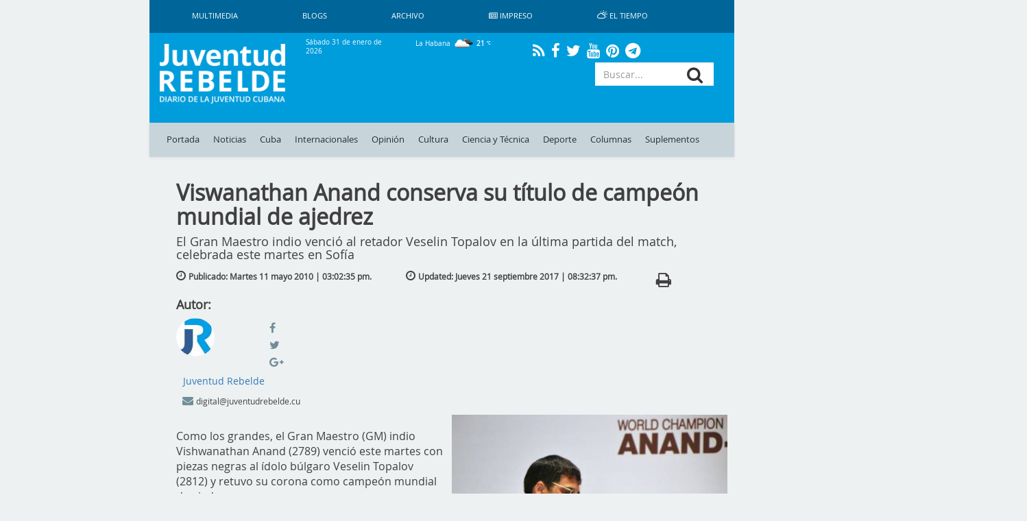

--- FILE ---
content_type: text/html; charset=UTF-8
request_url: https://www.juventudrebelde.cu/deportes/2010-05-11/viswanathan-anand-conserva-su-titulo-de-campeon-mundial-de-ajedrez
body_size: 13941
content:
<!doctype html> <html amp lang="es"> <head>     <meta charset="utf-8">
    <meta name="viewport" content="width=device-width,minimum-scale=1,initial-scale=1">
    <meta property="fb:pages" content="41524311338"/>
    <meta http-equiv="X-UA-Compatible" content="IE=edge">
    <link rel="shortcut icon" href="https://www.juventudrebelde.cu/favicon/favicon.ico" type="image/x-icon">
    <link rel="icon" href="https://www.juventudrebelde.cu/favicon/favicon.ico" type="image/x-icon">
    <link rel="apple-touch-icon" sizes="57x57" href="https://www.juventudrebelde.cu/favicon/apple-icon-57x57.png">
    <link rel="apple-touch-icon" sizes="60x60" href="https://www.juventudrebelde.cu/favicon/apple-icon-60x60.png">
    <link rel="apple-touch-icon" sizes="72x72" href="https://www.juventudrebelde.cu/favicon/apple-icon-72x72.png">
    <link rel="apple-touch-icon" sizes="76x76" href="https://www.juventudrebelde.cu/favicon/apple-icon-76x76.png">
    <link rel="apple-touch-icon" sizes="114x114" href="https://www.juventudrebelde.cu/favicon/apple-icon-114x114.png">
    <link rel="apple-touch-icon" sizes="120x120" href="https://www.juventudrebelde.cu/favicon/apple-icon-120x120.png">
    <link rel="apple-touch-icon" sizes="144x144" href="https://www.juventudrebelde.cu/favicon/apple-icon-144x144.png">
    <link rel="apple-touch-icon" sizes="152x152" href="https://www.juventudrebelde.cu/favicon/apple-icon-152x152.png">
    <link rel="apple-touch-icon" sizes="180x180" href="https://www.juventudrebelde.cu/favicon/apple-icon-180x180.png">
    <link rel="icon" type="image/png" sizes="192x192" href="https://www.juventudrebelde.cu/favicon/android-icon-192x192.png">
    <link rel="icon" type="image/png" sizes="32x32" href="https://www.juventudrebelde.cu/favicon/favicon-32x32.png">
    <link rel="icon" type="image/png" sizes="96x96" href="https://www.juventudrebelde.cu/favicon/favicon-96x96.png">
    <link rel="icon" type="image/png" sizes="16x16" href="https://www.juventudrebelde.cu/favicon/favicon-16x16.png">
    <link rel="manifest" href="https://www.juventudrebelde.cu/favicon/manifest.json">
    <meta name="msapplication-TileColor" content="#ffffff">
    <meta name="msapplication-TileImage" content="favicon/ms-icon-144x144.png">
    <meta name="theme-color" content="#ffffff">
    
    
    <title>Viswanathan Anand conserva su título de campeón mundial de ajedrez - Juventud Rebelde - Diario de la juventud cubana</title>
<meta name="description" content="El Gran Maestro indio venció al retador Veselin Topalov en la última partida del match, celebrada este martes en Sofía">
<meta name="keywords" content="Bulgaria, Ajedrez, Sofía, Veselin Topalov, Vishwanathan Anand, Corona Mundial">
<link rel="canonical" href="https://www.juventudrebelde.cu/deportes/2010-05-11/viswanathan-anand-conserva-su-titulo-de-campeon-mundial-de-ajedrez"/>
    <meta name="news_keywords" content="Noticias de Cuba, portada, actualidad, acontecer, artículos, información, última hora, Revolución Cubana, juventud">
    <meta property="og:description" content="El Gran Maestro indio venció al retador Veselin Topalov en la última partida del match, celebrada este martes en Sofía" />
<meta property="og:title" content="Viswanathan Anand conserva su título de campeón mundial de ajedrez" />
<meta property="og:url" content="https://www.juventudrebelde.cu/deportes/2010-05-11/viswanathan-anand-conserva-su-titulo-de-campeon-mundial-de-ajedrez" />
<meta property="og:type" content="website" />
<meta property="og:locale" content="es" />
<meta property="og:image" content="https://www.juventudrebelde.cu/thumbs/600x600/aspectRatio/images/medias/2010/04/4908-fotografia-g.jpg" />


    <meta property="og:image" content="https://www.juventudrebelde.cu/thumbs/600x315/crc/assets/frontend/img/jr_imprimir.png">

    <!-- seowebmas.redcuba.cu -->
    <meta property="rc:admins" content="768da68bc20da6489f7d6739e9543f2f999b3588d62f2ed10d3d4518b320e4ae" />

    <meta name="twitter:card" content="summary_large_image" />
<meta name="twitter:site" content="@JuventudRebelde" />
<meta name="twitter:title" content="Viswanathan Anand conserva su título de campeón mundial de ajedrez" />
<meta name="twitter:description" content="El Gran Maestro indio venció al retador Veselin Topalov en la última partida del match, celebrada este martes en Sofía" />
<meta name="twitter:image" content="https://www.juventudrebelde.cu/thumbs/600x600/aspectRatio/images/medias/2010/04/4908-fotografia-g.jpg" />
<meta name="twitter:url" content="https://www.juventudrebelde.cu" />

   

	<!-- Matomo -->
	<script type="text/javascript">
		var _paq = window._paq = window._paq || [];
		/* tracker methods like "setCustomDimension" should be called before
		"trackPageView" */
		_paq.push(['trackPageView']);
		_paq.push(['enableLinkTracking']);
		(function() {
			var u="//analitica.cip.cu/";
			_paq.push(['setTrackerUrl', u+'matomo.php']);
			_paq.push(['setSiteId', '9']);
			var d=document, g=d.createElement('script'), s=d.getElementsByTagName('script')[0];
			g.type='text/javascript'; g.async=true; g.src=u+'matomo.js';
			s.parentNode.insertBefore(g,s);
		})();
	</script>
	<!-- End Matomo Code -->

	<!-- Matomo Image Tracker-->
	<noscript>
		<img src="https://analitica.cip.cu/matomo.php?idsite=9&amp;rec=1" style="border:0" alt="" />
	</noscript>
    <!-- End Matomo -->

    <!-- Global site tag (gtag.js) - Google Analytics -->
    <script async src="https://www.googletagmanager.com/gtag/js?id=UA-291893-2"></script>
    <script>
        window.dataLayer = window.dataLayer || [];
        function gtag(){dataLayer.push(arguments);}
        gtag('js', new Date());

        gtag('config', 'UA-291893-2');
    </script>

    <!--Global Css-->
    <link media="all" type="text/css" rel="stylesheet" href="https://www.juventudrebelde.cu/assets/bootstrap/css/bootstrap.min.css">

    <link media="all" type="text/css" rel="stylesheet" href="https://www.juventudrebelde.cu/assets/bootstrap/css/bootstrap-theme.min.css">

    <link media="all" type="text/css" rel="stylesheet" href="https://www.juventudrebelde.cu/assets/font-awesome/css/font-awesome.min.css">

    <link media="all" type="text/css" rel="stylesheet" href="https://www.juventudrebelde.cu/assets/weather-icons/css/weather-icons.min.css">

    <link media="all" type="text/css" rel="stylesheet" href="https://www.juventudrebelde.cu/assets/weather-icons/css/weather-icons-wind.min.css">

    <link media="all" type="text/css" rel="stylesheet" href="https://www.juventudrebelde.cu/assets/columnas-jr/styles.min.css">

    <link media="all" type="text/css" rel="stylesheet" href="https://www.juventudrebelde.cu/assets/frontend/css/app.min.css">

    <link media="all" type="text/css" rel="stylesheet" href="https://www.juventudrebelde.cu/assets/frontend/css/flexslider.min.css">

    <link media="all" type="text/css" rel="stylesheet" href="https://www.juventudrebelde.cu/assets/frontend/css/pure-css-checkbox.min.css">

    <link media="all" type="text/css" rel="stylesheet" href="https://www.juventudrebelde.cu/assets/frontend/css/common-menu.min.css">

    <link media="all" type="text/css" rel="stylesheet" href="https://www.juventudrebelde.cu/assets/frontend/css/nav-clean.min.css">

    <link media="all" type="text/css" rel="stylesheet" href="https://www.juventudrebelde.cu/assets/frontend/css/news-common.min.css">

    <link media="all" type="text/css" rel="stylesheet" href="https://www.juventudrebelde.cu/assets/frontend/css/animate.min.css">

    <link media="all" type="text/css" rel="stylesheet" href="https://www.juventudrebelde.cu/assets/frontend/css/responsive.min.css">


        <style>
        @media (max-width: 426px) {
            #middle_scroll {
                width: 100% !important;
                margin-left: 0px !important;
                height: 60px;
            }

            .foot {
                margin-left: 0px !important;
            }

            #id_ventana {
                margin-left: 0px !important;
            }

            #Window {
                display: inline !important;
            }

            #Ventana {
                display: none !important;
            }

            .top_img_header {
                margin-top: 6px;
            }

            .box_mobil_search {
                margin-top: 18px !important;
            }

            .search-box-lupa {
                top: 0.7em !important;
            }

            .move_movil_block {
                margin-left: 0%;
            }
            .interest_links_big_box, .sub-footer {
                margin-left: -8%;
            }
        }

        @media (max-width: 768px) and (min-width: 427px) {
            #Window {
                display: inline !important;
            }

            #Ventana {
                display: none !important;
            }

            #middle_scroll {
                height: 55px;
                 width: 100%!important;
                 margin-left: 0%!important;
            }

            .top_img_header {
                width: 50% !important;
                margin-top: 0px !important;
            }

            .cartelera_movil {
                padding-left: 0em;
            }

            .box_mobil_search {
                margin-top: 17px !important;
            }

            .search-box-lupa {
                top: 0.6em !important;
            }

            /*.top_img_header {*/
                /*width: 55% !important;*/
                /*margin-top: 5px !important;*/
            /*}*/

            .sup_movil {
                padding-left: 0px !important;
            }
        }

        @media  screen and (max-width: 1024px) and (min-width: 769px) {
            .search-box-lupa {
                top: 0em !important;
            }

            .container-overwrite {
                margin-top: 18.9% !important;
            }

            #items_submenu li a {
                font-size: 0.72rem;                
            }

            .ultima-hora {
                font-size: 0.8em !important;
            }

            #items_submenu li a {
                padding: 10px 5px !important;
            }

            .box_mobil_search .search-box-lupa {
                top: 0.3em !important;
            }

            /* .move_movil_block {
                margin-left: 25%;
            } */
            .navigation-clean{
                margin-left: 17%!important;
            }
            .container-overwrite{
                margin-left: 17%!important;
            }
            /* .foot{
                margin-left: 21.5%!important;
            } */
            .title-ultima-hora{
                font-size: 1.3em;
            }
        }
    </style>
</head>
<body>

<h1 hidden>Juventud Rebelde - Diario de la Juventud Cubana</h1>

<div id="Ventana" class="container-fluid" style="display: inline;">
    <div class="row">
        <div class="col-lg-2 col-md-2 hidden-sm hidden-xs"></div>
        <div class="col-lg-8 col-md-8 col-sm-12 col-xs-12" style="padding-left: 0px;padding-right: 0px;">
            <div class="container">
                <nav class="navbar-fixed-top navbar-default navigation-clean hidden-xs hidden-sm">
                    <div class="container-fluid hidden-xs hidden-sm">
                        <div class="navbar-header">
                            <!-- <a class="navbar-brand" href="#">Website Name</a> -->
                        </div>
                        <div>
                            <ul class="nav navbar-nav navbar-left superior-menu hidden-xs hidden-sm">
                                <li>
                                    <a href="https://www.juventudrebelde.cu/galeria/galeria-general">
                                        Multimedia                                    </a>
                                </li>
                                <li>
                                    <a href="https://www.juventudrebelde.cu/blog">
                                        Blogs                                    </a>
                                </li>
                                
                                <li>
                                    <a href="https://www.juventudrebelde.cu/busqueda">
                                        Archivo                                    </a>
                                </li>
                                                                    <li>
                                        <a href="https://www.juventudrebelde.cu/edicion-impresa/2026-01-31" aria-expanded="false">
                                            <i class="fa fa-newspaper-o icon" aria-hidden="true"></i>
                                            Impreso                                        </a>
                                    </li>
                                                                <li>
                                    <a href="https://www.juventudrebelde.cu/el-tiempo" target="_blank" aria-expanded="false">
                                        <i class="wi wi-day-cloudy icon"></i>
                                        El Tiempo                                    </a>
                                </li>
                            </ul>

                        </div>
                    </div>
                </nav><!-- /.navbar -->
            </div>
        </div>
        <div class="col-lg-2 col-md-2 hidden-sm hidden-xs"></div>
    </div>
    <div class="row hidden-xs hidden-sm">
        <div class="col-lg-2 col-md-2"></div>
        <div class="col-lg-8 col-md-8">
            <div id="id_ventana" class="row middle-header navbar-fixed-top hidden-xs hidden-sm"
                 style="">
                <div class="col-lg-3 col-md-3">
                    <a href="https://www.juventudrebelde.cu">
                        <!-- <div id="juvreb" class="background-logo-menu img-responsive"></div>
                            <div id="jr" class="background-logo-menu-jr img-responsive hidden"></div>-->
                        <img src="https://www.juventudrebelde.cu/thumbs/200x/crc/assets/frontend/img/juventud_rebelde.png" class="img-responsive img-juvreb" alt="">
                        <img src="https://www.juventudrebelde.cu/thumbs/128x128/crc/assets/frontend/img/jr.png" class="img-responsive hidden" id="jr" alt="">
                    </a>
                </div>
                <div class="col-lg-9 col-md-9">
                    <div class="row back_color">
                        <div class="col-lg-3 col-md-3">
                            <p class="middle-header-text middle-header-weather">Sábado 31 de enero de 2026</p>
                        </div>
                        <div class="col-lg-3 col-md-3">
                                                            <p class="middle-header-text middle-header-weather-two">
                                    La Habana                                    <span class="weather">
                                        <img class="text-style-bold"
                                             src="https://www.juventudrebelde.cu/weather/img/w/04d.png">
                                        21
                                        <i class="wi wi-celsius"></i>
                                    </span>
                                </p>
                                                    </div>
                        
                        <div class="col-lg-4 col-md-4" style="text-align: center;">
                            <div class="social-link">
                                <a class="social" href="https://www.juventudrebelde.cu/rss">
                                    <i class="fa fa-rss" aria-hidden="true"></i>
                                </a>
                            </div>
                            <div class="social-link">
                                <a class="social" href="https://es-la.facebook.com/periodicojuventudrebelde">
                                    <i class="fa fa-facebook" aria-hidden="true"></i>
                                </a>
                            </div>
                            <div class="social-link">
                                <a class="social" href="https://twitter.com/JuventudRebelde">
                                    <i class="fa fa-twitter" aria-hidden="true"></i>
                                </a>
                            </div>
                            <div class="social-link">
                                <a class="social" href="https://www.youtube.com/user/JRebeldeCuba">
                                    <i class="fa fa-youtube" aria-hidden="true"></i>
                                </a>
                            </div>
                            <div class="social-link">
                                <a class="social" href="https://www.pinterest.com/juventudrebelde/">
                                    <i class="fa fa-pinterest" aria-hidden="true"></i>
                                </a>
                            </div>
                            <div class="social-link">
                                <a class="social" href="https://t.me/jrebelde">
                                    <i class="fa fa-telegram" aria-hidden="true"></i>
                                </a>
                            </div>
                        </div>
                    </div>
                    <div class="row back_color">
                        <div class="col-md-12 col-lg-12">
                            <div class="col-md-8 col-lg-8 pull-left"
                                 style="padding-left: 0px;max-height: 95px;height: 90px;">
                                <!-- <i class="glyphicon glyphicon-star"></i> -->
                                                                                                    
                                                                    <div class="margin-last-minute"></div>
                                                            </div>
                            <div class="col-md-4 col-lg-4 pull-right">
                                <!-- <i class="glyphicon glyphicon-star"></i> -->
                                <div id="container">
                                    <form method="GET" action="https://www.juventudrebelde.cu/busqueda" accept-charset="UTF-8" role="form" class="" id="searchform">
                                    <div class="icon-addon addon-md search-box">
                                        <input type="text" placeholder="Buscar..." class="form-control btn-menu-mobile"
                                               name="keywords">
                                        <label for="keywords" class="search-box-lupa">
                                            <button type="submit" class="fa fa-search search-btn" rel="tooltip"
                                                    name="search"
                                                    title="search"></button>
                                        </label>
                                    </div>
                                    </form>
                                </div>
                            </div>
                        </div>
                    </div>
                </div>
            </div>
        </div>
        <div class="col-lg-2 col-md-2"></div>
    </div>
    <div class="row hidden-xs hidden-sm">
        <div class="col-lg-2 col-md-2"></div>
        <div class="col-lg-8 col-md-8">
            <nav class="navbar-fixed-top navbar-default container-overwrite" style=""> <div class="container-fluid" style="background-color: #c7d4da;"> <div class="navbar-header"> </div> <div> <ul id="items_submenu" class="nav navbar-nav navbar-left"> <li class="" id="home"> <a href="https://www.juventudrebelde.cu">Portada</a> </li> <li class=""> <a href="https://www.juventudrebelde.cu/noticias">Noticias</a> </li> <li class=" dropdown mega-dropdown"> <a href="https://www.juventudrebelde.cu/cuba" data-toggle="dropdown" class="dropdown-toggle disabled">Cuba</a> <div class="dropdown-menu mega-dropdown-menu col-lg-8 col-md-8 col-sm-8 col-xs-8 col-p0"> <div class="col-lg-2 col-md-2 col-sm-2 col-xs-2 col-p0"> <div class="faster-links"> <label class="faster-links-title">Enlaces rápidos</label>   <a href="https://www.juventudrebelde.cu/busqueda?keywords=Crisis diplomática Cuba-EE.UU    ">        Crisis diplomática Cuba-EE.UU     </a>  <a href="https://www.juventudrebelde.cu/busqueda?keywords=Che Guevara   ">      Che Guevara    </a>   </div> </div> <div class="col-lg-7 col-md-7 col-sm-7 col-xs-7 col-p0">  <div class="col-lg-6 col-md-6 col-sm-6 col-xs-6 news">  <img src="https://www.juventudrebelde.cu/thumbs/150x/crc/images/news/2026/01/9ILYVS_31-01-2026_11.01.36.000000.jpg" class="img-responsive" alt="">  <label class="title-news"> <a href="https://www.juventudrebelde.cu/cuba/2026-01-31/cinco-mentiras-para-doblegar-a-cuba-y-someter-al-mundo" class="title-news-a">Cinco mentiras para doblegar a Cuba y someter al mundo</a> </label> </div>   <div class="col-lg-6 col-md-6 col-sm-6 col-xs-6 news">  <img src="https://www.juventudrebelde.cu/thumbs/150x/crc/images/news/2026/01/JQeOiX_31-01-2026_09.01.50.000000.jpg" class="img-responsive" alt="">  <label class="title-news"> <a href="https://www.juventudrebelde.cu/cuba/2026-01-31/frente-frio-se-aproxima-a-cuba-especialistas-preven-intensas-lluvias-y-vientos-fuertes" class="title-news-a">Frente frío se aproxima a Cuba: especialistas prevén intensas lluvias y vientos fuertes</a> </label> </div>  </div> <div class="col-lg-3 col-md-3 col-sm-3 col-xs-3 col-p0">  <label class="title-news"> <a href="https://www.juventudrebelde.cu/cuba/2026-01-30/declaracion-de-la-union-de-jovenes-comunistas-de-cuba" class="title-news-a">Declaración de la Unión de Jóvenes Comunistas de Cuba</a> </label> <div class="separator-news"></div>   <label class="title-news"> <a href="https://www.juventudrebelde.cu/cuba/2026-01-30/declaracion-de-la-asociacion-hermanos-saiz" class="title-news-a">Declaración de la Asociación Hermanos Saíz</a> </label> <div class="separator-news"></div>   <label class="title-news"> <a href="https://www.juventudrebelde.cu/cuba/2026-01-30/declaracion-de-las-mujeres-cubanas" class="title-news-a">Declaración de las Mujeres Cubanas</a> </label>  </div> </div> </li> <li class=" dropdown mega-dropdown"> <a href="https://www.juventudrebelde.cu/internacionales" data-toggle="dropdown" class="dropdown-toggle disabled">Internacionales</a> <div class="dropdown-menu mega-dropdown-menu col-lg-8 col-md-8 col-sm-8 col-xs-8 col-p0"> <div class="col-lg-2 col-md-2 col-sm-2 col-xs-2 col-p0"> <div class="faster-links"> <label class="faster-links-title">Enlaces rápidos</label>   <a href="https://www.juventudrebelde.cu/busqueda?keywords=Donald Trump      ">            Donald Trump       </a>  <a href="https://www.juventudrebelde.cu/busqueda?keywords=Argentina   ">      Argentina    </a>  <a href="https://www.juventudrebelde.cu/busqueda?keywords=Lula  ">    Lula   </a>   </div> </div> <div class="col-lg-7 col-md-7 col-sm-7 col-xs-7 col-p0">  <div class="col-lg-6 col-md-6 col-sm-6 col-xs-6 news">  <img src="https://www.juventudrebelde.cu/thumbs/150x/crc/images/news/2026/01/LWY2UL_31-01-2026_14.01.21.000000.jpg" class="img-responsive" alt="">  <label class="title-news"> <a href="https://www.juventudrebelde.cu/internacionales/2026-01-31/cuba-agredece-solidaridad-de-china-ante-orden-ejecutiva-de-trump" class="title-news-a">Cuba agradece solidaridad de China ante Orden Ejecutiva de Trump</a> </label> </div>   <div class="col-lg-6 col-md-6 col-sm-6 col-xs-6 news">  <img src="https://www.juventudrebelde.cu/thumbs/150x/crc/images/news/2026/01/gXZ8R7_31-01-2026_11.01.19.000000.jpg" class="img-responsive" alt="">  <label class="title-news"> <a href="https://www.juventudrebelde.cu/internacionales/2026-01-31/de-bloqueo-a-asfixia-la-guerra-de-estados-unidos-contra-cuba-entra-en-su-fase-mas-brutal" class="title-news-a">De bloqueo a asfixia: la guerra de Estados Unidos contra Cuba entra en su fase más brutal</a> </label> </div>  </div> <div class="col-lg-3 col-md-3 col-sm-3 col-xs-3 col-p0">  <label class="title-news"> <a href="https://www.juventudrebelde.cu/internacionales/2026-01-31/red-de-intelectuales-y-artistas-en-defensa-de-la-humanidad-condena-declaracion-de-estados-unidos-contra-cuba" class="title-news-a">Red de Intelectuales y Artistas en Defensa de la Humanidad condena declaración de Estados Unidos contra Cuba</a> </label> <div class="separator-news"></div>   <label class="title-news"> <a href="https://www.juventudrebelde.cu/internacionales/2026-01-31/rusia-rechaza-bloqueo-ilegitimo-de-estados-unidos-contra-cuba" class="title-news-a">Rusia rechaza bloqueo ilegítimo de Estados Unidos contra Cuba</a> </label> <div class="separator-news"></div>   <label class="title-news"> <a href="https://www.juventudrebelde.cu/internacionales/2026-01-31/gran-paro-nacional-en-ee-uu-contra-politicas-migratorias-de-trump" class="title-news-a">Gran paro nacional en EE.UU. contra políticas migratorias de Trump (+Video)</a> </label>  </div> </div> </li>  <li class=""> <a href="https://www.juventudrebelde.cu/opinion">Opinión</a> </li>  <li class=" dropdown mega-dropdown"> <a href="https://www.juventudrebelde.cu/cultura" data-toggle="dropdown" class="dropdown-toggle disabled">Cultura</a> <div class="dropdown-menu mega-dropdown-menu col-lg-8 col-md-8 col-sm-8 col-xs-8 col-p0"> <div class="col-lg-2 col-md-2 col-sm-2 col-xs-2 col-p0"> <div class="faster-links"> <label class="faster-links-title">Enlaces rápidos</label>   <a href="https://www.juventudrebelde.cu/busqueda?keywords=Cine  ">    Cine   </a>  <a href="https://www.juventudrebelde.cu/busqueda?keywords=Danza  ">    Danza   </a>  <a href="https://www.juventudrebelde.cu/busqueda?keywords=Televisión  ">    Televisión   </a>  <a href="https://www.juventudrebelde.cu/busqueda?keywords=Giras  ">    Giras   </a>   </div> </div> <div class="col-lg-7 col-md-7 col-sm-7 col-xs-7 col-p0">  <div class="col-lg-6 col-md-6 col-sm-6 col-xs-6 news">  <img src="https://www.juventudrebelde.cu/thumbs/150x/crc/images/news/2026/01/oAHWFQ_31-01-2026_13.01.54.000000.jpg" class="img-responsive" alt="">  <label class="title-news"> <a href="https://www.juventudrebelde.cu/cultura/2026-01-31/de-lecuona-a-ravel-un-viaje-musical-en-la-sala-covarrubias-fotos" class="title-news-a">De Lecuona a Ravel: un viaje musical en la Sala Covarrubias (+Fotos)</a> </label> </div>   <div class="col-lg-6 col-md-6 col-sm-6 col-xs-6 news">  <img src="https://www.juventudrebelde.cu/thumbs/150x/crc/images/news/2026/01/T69R3k_29-01-2026_22.01.05.000000.jpg" class="img-responsive" alt="">  <label class="title-news"> <a href="https://www.juventudrebelde.cu/cultura/2026-01-29/el-humor-la-identidad-y-la-cultura" class="title-news-a">«El humor, la identidad y la cultura»</a> </label> </div>  </div> <div class="col-lg-3 col-md-3 col-sm-3 col-xs-3 col-p0">  <label class="title-news"> <a href="https://www.juventudrebelde.cu/cultura/2026-01-29/jazz-plaza-en-la-sala-avellaneda-una-noche-de-fusion-y-virtuosismo-fotos" class="title-news-a">Jazz Plaza en la Sala Avellaneda: Una Noche de Fusión y Virtuosismo (+ Fotos)</a> </label> <div class="separator-news"></div>   <label class="title-news"> <a href="https://www.juventudrebelde.cu/cultura/2026-01-28/el-escenario-donde-nacen-las-estrellas" class="title-news-a">El escenario donde nacen las estrellas</a> </label> <div class="separator-news"></div>   <label class="title-news"> <a href="https://www.juventudrebelde.cu/cultura/2026-01-27/nuevo-espacio-para-las-infancias-desde-la-musica" class="title-news-a">Nuevo espacio para las infancias desde la música</a> </label>  </div> </div> </li> <li class=" dropdown mega-dropdown"> <a href="https://www.juventudrebelde.cu/ciencia-tecnica" data-toggle="dropdown" class="dropdown-toggle disabled">Ciencia y Técnica</a> <div class="dropdown-menu mega-dropdown-menu col-lg-8 col-md-8 col-sm-8 col-xs-8 col-p0"> <div class="col-lg-2 col-md-2 col-sm-2 col-xs-2 col-p0"> <div class="faster-links"> <label class="faster-links-title">Enlaces rápidos</label>   <a href="https://www.juventudrebelde.cu/busqueda?keywords=Redes Sociales  ">    Redes Sociales   </a>  <a href="https://www.juventudrebelde.cu/busqueda?keywords=Medicina  ">    Medicina   </a>  <a href="https://www.juventudrebelde.cu/busqueda?keywords=Genética  ">    Genética   </a>  <a href="https://www.juventudrebelde.cu/busqueda?keywords=Cirugía  ">    Cirugía   </a>   </div> </div> <div class="col-lg-7 col-md-7 col-sm-7 col-xs-7 col-p0">  <div class="col-lg-6 col-md-6 col-sm-6 col-xs-6 news">  <img src="https://www.juventudrebelde.cu/thumbs/150x/crc/images/news/2026/01/liaLKE_31-01-2026_12.01.08.000000.jpg" class="img-responsive" alt="">  <label class="title-news"> <a href="https://www.juventudrebelde.cu/ciencia-tecnica/2026-01-31/restauradas-por-el-faraon-estudio-pone-en-duda-las-certezas-de-las-piramides-de-egipto" class="title-news-a">¿Restauradas por el faraón?: Estudio pone en duda las «certezas» de las pirámides de Egipto </a> </label> </div>   <div class="col-lg-6 col-md-6 col-sm-6 col-xs-6 news">  <img src="https://www.juventudrebelde.cu/thumbs/150x/crc/images/news/2026/01/mDeKV0_25-01-2026_09.01.53.000000.jpg" class="img-responsive" alt="">  <label class="title-news"> <a href="https://www.juventudrebelde.cu/ciencia-tecnica/2026-01-25/prometedor-metodo-podria-devolver-al-cuerpo-la-capacidad-para-rejuvenecer-celulas-viejas" class="title-news-a">Prometedor método podría devolver al cuerpo la capacidad para rejuvenecer células viejas </a> </label> </div>  </div> <div class="col-lg-3 col-md-3 col-sm-3 col-xs-3 col-p0">  <label class="title-news"> <a href="https://www.juventudrebelde.cu/ciencia-tecnica/2026-01-23/la-ciencia-como-bandera-en-holguin" class="title-news-a">La ciencia como bandera en Holguín </a> </label> <div class="separator-news"></div>   <label class="title-news"> <a href="https://www.juventudrebelde.cu/ciencia-tecnica/2026-01-23/tiktok-finalmente-se-queda-en-ee-uu-tras-concretarse-venta-a-grupo-inversor-no-chino" class="title-news-a">TikTok finalmente se queda en EE. UU., tras concretarse venta a grupo inversor no chino</a> </label> <div class="separator-news"></div>   <label class="title-news"> <a href="https://www.juventudrebelde.cu/ciencia-tecnica/2026-01-23/lenovo-el-mayor-fabricante-de-computadoras-personales-busca-asociarse-con-multiples-modelos-de-ia" class="title-news-a">Lenovo, el mayor fabricante de computadoras personales, busca asociarse con múltiples modelos de IA</a> </label>  </div> </div> </li> <li class=" dropdown mega-dropdown"> <a href="https://www.juventudrebelde.cu/deportes" data-toggle="dropdown" class="dropdown-toggle disabled">Deporte</a> <div class="dropdown-menu mega-dropdown-menu col-lg-8 col-md-8 col-sm-8 col-xs-8 col-p0"> <div class="col-lg-2 col-md-2 col-sm-2 col-xs-2 col-p0"> <div class="faster-links"> <label class="faster-links-title">Enlaces rápidos</label>   <a href="https://www.juventudrebelde.cu/busqueda?keywords=Béisbol  ">    Béisbol   </a>  <a href="https://www.juventudrebelde.cu/busqueda?keywords=Boxeo  ">    Boxeo   </a>  <a href="https://www.juventudrebelde.cu/busqueda?keywords=Futbol  ">    Futbol   </a>  <a href="https://www.juventudrebelde.cu/busqueda?keywords=Ajedrez  ">    Ajedrez   </a>  <a href="https://www.juventudrebelde.cu/busqueda?keywords=Atletismo  ">    Atletismo   </a>   </div> </div> <div class="col-lg-7 col-md-7 col-sm-7 col-xs-7 col-p0">  <div class="col-lg-6 col-md-6 col-sm-6 col-xs-6 news">  <img src="https://www.juventudrebelde.cu/thumbs/150x/crc/images/news/2026/01/Fy5ukd_29-01-2026_23.01.21.000000.jpg" class="img-responsive" alt="">  <label class="title-news"> <a href="https://www.juventudrebelde.cu/deportes/2026-01-29/un-regreso-a-lo-arlenis" class="title-news-a">Un regreso «a lo Arlenis» </a> </label> </div>   <div class="col-lg-6 col-md-6 col-sm-6 col-xs-6 news">  <img src="https://www.juventudrebelde.cu/thumbs/150x/crc/images/news/2026/01/XtAx6u_29-01-2026_22.01.51.000000.jpg" class="img-responsive" alt="">  <label class="title-news"> <a href="https://www.juventudrebelde.cu/deportes/2026-01-29/no-cabe-mas-nadie-en-la-semifinal" class="title-news-a">No cabe más nadie en la semifinal</a> </label> </div>  </div> <div class="col-lg-3 col-md-3 col-sm-3 col-xs-3 col-p0">  <label class="title-news"> <a href="https://www.juventudrebelde.cu/deportes/2026-01-29/el-triple-salto-a-lo-suyo" class="title-news-a">El triple salto a lo suyo</a> </label> <div class="separator-news"></div>   <label class="title-news"> <a href="https://www.juventudrebelde.cu/deportes/2026-01-28/grandes-hitos-en-el-inicio" class="title-news-a">Grandes hitos en el inicio</a> </label> <div class="separator-news"></div>   <label class="title-news"> <a href="https://www.juventudrebelde.cu/deportes/2026-01-28/el-todo-o-nada-1" class="title-news-a">El todo o nada</a> </label>  </div> </div> </li>  <li class=""> <a href="https://www.juventudrebelde.cu/columnas">Columnas</a> </li> <li class=""> <a href="https://www.juventudrebelde.cu/suplementos">Suplementos</a> </li>  </ul> </div> </div> </nav>        </div>
        <div class="col-lg-2 col-md-2"></div>
    </div>
</div>

<div id="Window" class="container-fluid" style="display: none;">
    <div class="row">
        <div class="col-lg-2 col-md-2 hidden-sm hidden-xs"></div>
        <div class="col-lg-8 col-md-8 col-sm-12 col-xs-12">
            <header>
                <div id="middle_scroll" class="row middle-header navbar-fixed-top" style="">
                    <div class="col-lg-3 col-md-3 col-sm-2 col-xs-2">
                        <a href="#menu" id="toggle"><span></span></a>
                        <div id="menu">
                            <ul class="menu_child"
                                style=" padding: 5px;color: #222d31;text-decoration: none;transition: all .2s;list-style: none;display: block;margin: 0;">
                                <li class="" id="home">
                                    <a href="https://www.juventudrebelde.cu">Portada</a>
                                </li>
                                <li class="" id="noticias">
                                    <a href="https://www.juventudrebelde.cu/noticias">Noticias</a>
                                </li>
                                <li class=" dropdown mega-dropdown">
                                    <a href="https://www.juventudrebelde.cu/cuba">Cuba</a>
                                </li>
                                <div class="clearfix"></div>
                                <li class=" dropdown mega-dropdown">
                                    <a href="https://www.juventudrebelde.cu/internacionales">Internacionales</a>
                                </li>
                                                                    <li class="">
                                        <a href="https://www.juventudrebelde.cu/opinion">Opinión</a>
                                    </li>
                                

                                <li class=" dropdown mega-dropdown">
                                    <a href="https://www.juventudrebelde.cu/cultura">Cultura</a>
                                </li>
                                <li class=" dropdown mega-dropdown">
                                    <a href="https://www.juventudrebelde.cu/ciencia-tecnica">Ciencia y Técnica</a>
                                </li>

                                <li class=" dropdown mega-dropdown">
                                    <a href="https://www.juventudrebelde.cu/deportes">Deporte</a>
                                </li>

                                                                    <li class="">
                                        <a href="https://www.juventudrebelde.cu/columnas">Columnas</a>
                                    </li>
                                    <li class="">
                                        <a href="https://www.juventudrebelde.cu/suplementos">Suplementos</a>
                                    </li>
                                    
                                                                                                    <li>
                                        <a href="https://www.juventudrebelde.cu/edicion-impresa" aria-expanded="false">
                                            <i class="fa fa-newspaper-o icon" aria-hidden="true"></i>
                                            Impreso                                        </a>
                                    </li>
                                                            </ul>
                            <div class="row">
                                <div class="social-link">
                                    <a class="social" href="https://www.juventudrebelde.cu/rss">
                                        <i class="fa fa-rss" aria-hidden="true" style="color: #222d31;"></i>
                                    </a>
                                </div>
                                <div class="social-link">
                                    <a class="social" href="https://es-la.facebook.com/periodicojuventudrebelde">
                                        <i class="fa fa-facebook" aria-hidden="true" style="color: #222d31;"></i>
                                    </a>
                                </div>
                                <div class="social-link">
                                    <a class="social" href="https://twitter.com/JuventudRebelde">
                                        <i class="fa fa-twitter" aria-hidden="true" style="color: #222d31;"></i>
                                    </a>
                                </div>
                                <div class="social-link">
                                    <a class="social" href="https://plus.google.com/+JuventudRebeldeCuba">
                                        <i class="fa fa-google-plus" aria-hidden="true" style="color: #222d31;"></i>
                                    </a>
                                </div>
                                <div class="social-link">
                                    <a class="social" href="https://www.youtube.com/user/JRebeldeCuba">
                                        <i class="fa fa-youtube" aria-hidden="true" style="color: #222d31;"></i>
                                    </a>
                                </div>
                                <div class="social-link">
                                    <a class="social" href="https://www.pinterest.com/juventudrebelde/">
                                        <i class="fa fa-pinterest" aria-hidden="true" style="color: #222d31;"></i>
                                    </a>
                                </div>
                                                                                                            <div class="social-link">
                                            <a hreflang="en"
                                               href="https://www.juventudrebelde.cu/en"
                                               class="social">
                                                                                                    <img src="https://www.juventudrebelde.cu/thumbs/20x/crc/assets/frontend/img/english.png" class="img-responsive middle-header-img-flag" alt="English">
                                                                                            </a>
                                        </div>
                                                                                                                                                                    </div>
                        </div>
                    </div>
                    <div class="col-lg-9 col-md-9 col-sm-9 col-xs-9">
                        <div class="row back_color">
                            <div class="col-lg-5 col-md-5 hidden-xs hidden-sm">
                                <a href="https://www.juventudrebelde.cu">
                                    <!-- <div id="juvreb" class="background-logo-menu img-responsive"></div>
                                        <div id="jr" class="background-logo-menu-jr img-responsive hidden"></div>-->
                                    <img src="https://www.juventudrebelde.cu/assets/frontend/img/en_linea.svg" class="img-responsive pull-left" style="margin-top: 10px;" alt="">
                                </a>
                            </div>
                            <div class="col-lg-3 col-md-3 col-sm-3 col-xs-3 visible-xs visible-sm">
                                <a href="https://www.juventudrebelde.cu">
                                    <img src="https://www.juventudrebelde.cu/assets/frontend/img/brand.png" class="img-responsive pull-left visible-xs visible-sm top_img_header" alt="">
                                </a>
                            </div>
                            <div class="col-lg-4 col-md-4 hidden-xs hidden-sm"
                                 style="text-align: center;margin-top: 5px;">
                                <div class="social-link">
                                    <a class="social" href="https://www.juventudrebelde.cu/rss">
                                        <i class="fa fa-rss" aria-hidden="true"></i>
                                    </a>
                                </div>
                                <div class="social-link">
                                    <a class="social" href="https://es-la.facebook.com/periodicojuventudrebelde">
                                        <i class="fa fa-facebook" aria-hidden="true"></i>
                                    </a>
                                </div>
                                <div class="social-link">
                                    <a class="social" href="https://twitter.com/JuventudRebelde">
                                        <i class="fa fa-twitter" aria-hidden="true"></i>
                                    </a>
                                </div>
                                <div class="social-link">
                                    <a class="social" href="https://plus.google.com/+JuventudRebeldeCuba">
                                        <i class="fa fa-google-plus" aria-hidden="true"></i>
                                    </a>
                                </div>
                                <div class="social-link">
                                    <a class="social" href="https://www.youtube.com/user/JRebeldeCuba">
                                        <i class="fa fa-youtube" aria-hidden="true"></i>
                                    </a>
                                </div>
                                <div class="social-link">
                                    <a class="social" href="https://www.pinterest.com/juventudrebelde/">
                                        <i class="fa fa-pinterest" aria-hidden="true"></i>
                                    </a>
                                </div>
                            </div>
                            <div class="col-md-3 col-lg-3 col-sm-7 col-xs-7 pull-right">
                                <!-- <i class="glyphicon glyphicon-star"></i> -->
                                <div id="container" class="box_mobil_search" style="margin-top: 10px;">
                                    <form method="GET" action="https://www.juventudrebelde.cu/busqueda" accept-charset="UTF-8" role="form" class="" id="searchform">
                                    <div class="icon-addon addon-md search-box">
                                        <input type="text" placeholder="Buscar..." class="form-control btn-menu-mobile"
                                               name="keywords">
                                        <label for="keywords" class="search-box-lupa" style="top: 0.4em;">
                                            <button type="submit" class="fa fa-search search-btn" rel="tooltip"
                                                    name="search"
                                                    title="search"></button>
                                        </label>
                                    </div>
                                    </form>
                                </div>
                            </div>
                        </div>
                    </div>
                </div>
            </header>
        </div>
        <div class="col-lg-2 col-md-2 hidden-sm hidden-xs"></div>
    </div>
</div>

 <div class="container-fluid"> <div class="row"> <div class="col-lg-12 col-md-12 col-sm-12 col-xs-12"> <div class="row info-news news-content"> <div class="col-lg-2 col-md-2 col-sm-1 hidden-xs"></div> <div class="col-lg-8 col-md-8 col-sm-10 col-xs-12 resize_md" style="margin-left: 10.5%;"> <section id="title-news"> <h2 class="title"><strong>Viswanathan Anand conserva su título de campeón mundial de ajedrez</strong></h2> <h4><p>El Gran Maestro indio venció al retador Veselin Topalov en la última partida del match, celebrada este martes en Sofía</p></h4> <div class="col-lg-12 col-md-12 col-sm-12 col-xs-12 col-p0 news-date"> <div class="col-lg-5 col-md-5 col-sm-5 col-xs-12 news-date-tablet" style="padding-left: 0px;padding-right: 0px;"> <i class="fa fa-clock-o hidden-xs" aria-hidden="true"></i> <label class="news-date-act-pub">Publicado: Martes 11 mayo 2010 | 03:02:35 pm. </label> </div>  <div class="col-lg-5 col-md-5 col-sm-5 col-xs-12 news-date-tablet" style="padding-left: 0px;padding-right: 0px;"> <i class="fa fa-clock-o hidden-xs" aria-hidden="true"></i> <label class="news-date-act-pub">Updated: Jueves 21 septiembre 2017 | 08:32:37 pm. </label> </div>  <div class="col-lg-1 col-md-1"> <span class="pull-right to-print"> <a class="links" target="_blank" href="https://www.juventudrebelde.cu/deportes/2010-05-11/viswanathan-anand-conserva-su-titulo-de-campeon-mundial-de-ajedrez/imprimir"> <i class="fa fa-print" aria-hidden="true"></i> </a> </span> </div> </div> </section> <div class="clearfix"></div> <div class="row"> <div class="col-lg-12 col-md-12"> <h4 class="date"><strong>Autor:  </strong> </h4> </div> <div class="clearfix"></div>  <div class="col-lg-6 col-md-8 col-sm-6 col-xs-12" style="padding-bottom: 10px;"> <div class="row"> <div class="col-lg-12 col-md-12 col-p0-left"> <div class="col-lg-2 col-md-2 col-sm-2 col-xs-2"> <div class="img-author">  <a href="https://www.juventudrebelde.cu/autores/juventud-rebelde"> <img src="https://www.juventudrebelde.cu/thumbs/56x56/crc/images/authors/2020/08/w0BmXo_17-08-2020_16.08.44.000000.jpg" class="img-responsive img-circle" alt="images/authors/2020/08/w0BmXo_17-08-2020_16.08.44.000000.jpg"> </a>  </div> </div>  <div class="col-lg-2 col-md-2 col-sm-2 col-xs-2"> <ul class="info-author-socials-header">  <li class="info-author-socials"> <a href="https://www.facebook.com/periodicojuventudrebelde/" target="_blank"> <i class="fa fa-facebook" aria-hidden="true"></i> </a> </li>   <li class="info-author-socials"> <a href="https://twitter.com/JuventudRebelde" target="_blank"> <i class="fa fa-twitter" aria-hidden="true"></i> </a> </li>   <li class="info-author-socials"> <a href="https://www.youtube.com/user/JRebeldeCuba" target="_blank"> <i class="fa fa-google-plus" aria-hidden="true"></i> </a> </li>  </ul> </div>  <div class="col-lg-8 col-md-8 col-sm-8 col-xs-8 info-author-drop"> <a href="https://www.juventudrebelde.cu/autores/juventud-rebelde" class="btn btn-link autor-info" role="button"> Juventud Rebelde </a> <div class="row">  <i class="fa fa-envelope hidden-xs"></i> <span class="email-author">digital@juventudrebelde.cu</span>  </div> </div> </div> </div> </div>  </div> <div class="clearfix"></div> <article>  <div class="container-image side_rigth"> <img src="https://www.juventudrebelde.cu/thumbs/425x/crc/images/medias/2010/04/4908-fotografia-g.jpg" class="img-responsive" alt="Campeonato Mundial de Ajedrez"> <a href="https://www.juventudrebelde.cu/media/campeonato-mundial-de-ajedrez" style="cursor: pointer;"> <div class="bottomright"> <p class="text-img-more">Ver Más</p> </div> </a> </div>  <h5 class="img-footer side_rigth"> <span>El GM indio Viswanathan Anand retuvo la corona mundial de ajedrez.</span> <strong>Autor:  </strong><span>Getty Images</span> <strong>Publicado: </strong><span>21/09/2017 | 04:56 pm</span> </h5>   <p class="text-justify text-article"> <p>Como los grandes, el Gran Maestro (GM) indio Vishwanathan Anand (2789) venció este martes con piezas negras al ídolo búlgaro Veselin Topalov (2812) y retuvo su corona como campeón mundial de ajedrez.</p>
<p>Los aficionados reunidos en el Club Militar Central de la capital búlgara quedaron boquiabiertos, cuando Toaplov inclinó su rey en la jugada 56. Anand empleó una Defensa Lasker del Gambito de Dama Rehusado y sorprendió al retador, quien no esperaba el golpe.</p>
<p>A continuación, la última partida:</p>
<p><strong>Topalov-Anand</strong></p>
<p>1.d4 d5 2.c4 e6 3.Cf3 Cf6 4.Cc3 Ae7 5.Ag5 h6 6.Ah4 0–0 7.e3 Ce4 8.Axe7 Dxe7 9.Tc1 c6 10.Ae2 Cxc3 11.Txc3 dxc4 12.Axc4 Cd7 13.0–0 b6 14.Ad3 c5 15.Ae4 Tb8 16.Dc2 Cf6 17.dxc5 Cxe4 18.Dxe4 bxc5 19.Dc2 Ab7 20.Cd2 Tfd8 21.f3 Aa6 22.Tf2 Td7 23.g3 Tbd8 24.Rg2 Ad3 25.Dc1 Aa6 26.Ta3 Ab7 27.Cb3 Tc7 28.Ca5 Aa8 29.Cc4 e5 30.e4 f5 31.exf5 e4 32.fxe4 Dxe4+ 33.Rh3 Td4 34.Ce3 De8 35.g4 h5 36.Rh4 g5+ 37.fxg6 Dxg6 38.Df1 Txg4+ 39.Rh3 Te7 40.Tf8+ Rg7 41.Cf5+ Rh7 42.Tg3 Txg3+ 43.hxg3 Dg4+ 44.Rh2 Te2+ 45.Rg1 Tg2+ 46.Dxg2 Axg2 47.Rxg2 De2+ 48.Rh3 c4 49.a4 a5 50.Tf6 Rg8 51.Ch6+ Rg7 52.Tb6 De4 53.Rh2 Rh7 54.Td6 De5 55.Cf7 Dxb2+ 56.Rh3 Dg7 (0–1)</p> </p>  <div class="row info-news"> <div class="col-lg-12 col-md-12 col-sm-12 col-xs-12 hr"></div> <div class="col-xs-12 widget_tag_cloud col-p0-left-new"> <h4 class="widget-title">Comparte esta noticia</h4> <section class="container share-btn-style"> <div class="col-sm-12 col-xs-12 col-p0-left-new"> <div class="col-sm-4 col-xs-6 col-p0-left-new"> <a href="https://twitter.com/intent/tweet?url=https%3A%2F%2Fwww.juventudrebelde.cu%2Fdeportes%2F2010-05-11%2Fviswanathan-anand-conserva-su-titulo-de-campeon-mundial-de-ajedrez&text=Viswanathan%20Anand%20conserva%20su%20t%C3%ADtulo%20de%20campe%C3%B3n%20mundial%20de%20ajedrez" class="share-btn" target="_blank"> <span class="share-btn-action share-btn-tweet"><i class="fa fa-twitter"></i></span> </a> </div> <div class="col-sm-4 col-xs-6"> <a href="https://www.facebook.com/sharer/sharer.php?u=https%3A%2F%2Fwww.juventudrebelde.cu%2Fdeportes%2F2010-05-11%2Fviswanathan-anand-conserva-su-titulo-de-campeon-mundial-de-ajedrez&description=Viswanathan%20Anand%20conserva%20su%20t%C3%ADtulo%20de%20campe%C3%B3n%20mundial%20de%20ajedrez" class="share-btn" target="_blank"> <span class="share-btn-action share-btn-like"><i class="fa fa-facebook"></i></span> </a> </div> <div class="col-sm-4 col-xs-6 share-btn-style-tablet"> <a href="http://pinterest.com/pin/create/button/?url=https%3A%2F%2Fwww.juventudrebelde.cu%2Fdeportes%2F2010-05-11%2Fviswanathan-anand-conserva-su-titulo-de-campeon-mundial-de-ajedrez&description=Viswanathan%20Anand%20conserva%20su%20t%C3%ADtulo%20de%20campe%C3%B3n%20mundial%20de%20ajedrez" class="share-btn" target="_blank"> <span class="share-btn-action share-btn-pinterest"><i class="fa fa-pinterest-p"></i></span> </a> </div> </div> </section> </div> </div> </article> </div> <div class="col-lg-2 col-md-2 col-sm-1 col-xs-1 hidden-xs"></div> </div> <div class="col-lg-2 col-md-2 col-sm-1 hidden-xs"></div> <div class="col-lg-8 col-md-8 col-sm-10 col-xs-12"> <div class="row info-news"> <div class="col-lg-12 col-md-12 col-sm-12 col-xs-12 hr"></div> <div class="col-lg-3 col-md-2 col-sm-1 hidden-xs"></div> <div class="col-lg-6 col-md-9 col-sm-9 col-xs-12"> <a href="https://t.me/jrebelde" target="_blank"> <span class="share-btn-action share-btn-tweet"> <i class="fa-telegram fa"> Suscríbete a <b>nuestro canal en Telegram</b></i> </span> </a> </div> </div> <div class="row info-news">  <div class="col-lg-12 col-md-12 col-sm-12 col-xs-12 hr"></div> <section id="in-this-section"> <div class="widget_tag_cloud"> <h4 class="widget-title">Temas</h4> <div class="tagcloud">  <a href="https://www.juventudrebelde.cu/busqueda?keywords=Bulgaria"> Bulgaria </a>  <a href="https://www.juventudrebelde.cu/busqueda?keywords=Ajedrez"> Ajedrez </a>  <a href="https://www.juventudrebelde.cu/busqueda?keywords=Sofía"> Sofía </a>  <a href="https://www.juventudrebelde.cu/busqueda?keywords=Veselin Topalov"> Veselin Topalov </a>  <a href="https://www.juventudrebelde.cu/busqueda?keywords=Vishwanathan Anand"> Vishwanathan Anand </a>  <a href="https://www.juventudrebelde.cu/busqueda?keywords=Corona Mundial"> Corona Mundial </a>  </div> </div> </section>   
    
<!-- Articulos relacionados al Autor -->
    <!-- Articulos Seccion relacionados -->

    <div class="col-lg-6 col-md-5 col-sm-5 col-xs-12">
        <h4 class="send-comment" data-toggle="modal" data-target="#emailModal" style="cursor: pointer;"><i
                    class="fa fa-send-o"></i>Enviar por E-mail</h4>
    </div>

    <div class="col-lg-6 col-md-7 col-sm-7 col-xs-12">
        <div class="row">
            
            <div class="col-lg-3 col-md-3 col-sm-3 col-xs-3">
                <p class="text-left social-info"><i
                            class="fa fa-comment"></i> 20</p>
            </div>
        </div>
    </div>

    <div class="clearfix"></div>

            <div class="col-lg-9 col-md-9 col-sm-12 col-xs-12">
            <form method="POST" action="https://www.juventudrebelde.cu/comment/create" accept-charset="UTF-8" role="form" id="FormComment" class="bootstrap-form-with-validation"><input name="_token" type="hidden" value="BuIBf7UJeMAF55MX3wpPeFasIEYIin4n99Zmx1ir">
            <div class="form-group">
                <div class="row">
                    <div class="col-lg-12 col-md-12">
                        <input name="news-id" type="hidden" value="30932">
                        <div class="form-group">
                            <label class="control-label send-comment"
                                   for="textarea-input">Deje su comentario</label>
                            <textarea class="form-control input-lg resize" required name="textarea-comment"
                                      id="textarea-comment" rows="5"></textarea>
                        </div>
                        <div class="row">
                            <div class="col-lg-4 col-md-4 col-sm-4">
                                <div class="form-group">
                                    <input class="form-control" type="text" required name="author-comment"
                                           placeholder="usuario" id="author-comment">
                                </div>
                            </div>
                            <div class="col-lg-8 col-md-8 col-sm-8">
                                <div class="form-group">
                                    <input class="form-control" type="email" required name="email-comment"
                                           placeholder="correo electrónico" id="email-comment">
                                </div>
                            </div>
                        </div>
                        <div class="clearfix"></div>

                        
                        

                        <div class="clearfix"></div>

                        <div class="row">
                            <div class="col-lg-6 col-md-6 col-sm-6 col-xs-12">
                                <div class="form-group last-group">
                                    <div class="checkbox">
                                        <label class="control-label comment-text" for="checkbox-input">
                                            <input type="checkbox" required
                                                   name="checkbox-comment">Acepto los términos y condiciones                                        </label>
                                    </div>
                                </div>
                            </div>
                            <div class="col-lg-3 col-lg-offset-3 col-md-3 col-md-offset-3 col-sm-3 col-sm-offset-3 col-xs-12">
                                <div class="form-group last-group">
                                    <button class="btn btn-info"
                                            type="submit">Comentar</button>
                                </div>
                            </div>
                        </div>
                    </div>
                </div>
            </div>
            </form>
        </div>

        <div class="modal fade" id="myModal" tabindex="-1" role="dialog" aria-labelledby="myModalLabel"
             aria-hidden="true">
            <div class="modal-dialog">
                <div class="modal-content">
                    <div class="modal-header">
                        <button type="button" class="close" data-dismiss="modal" aria-label="Close"><span
                                    aria-hidden="true">&times;</span></button>
                    </div>
                    <div class="modal-body">
                        <div class="row info-news">
                            <div class="col-lg-8 col-md-8 col-sm-12 col-xs-12">
                                <form method="POST" action="https://www.juventudrebelde.cu/comment/create" accept-charset="UTF-8" role="form" id="submitFormComment" class="bootstrap-form-with-validation"><input name="_token" type="hidden" value="BuIBf7UJeMAF55MX3wpPeFasIEYIin4n99Zmx1ir">
                                <div class="form-group">
                                    <div class="row">
                                        <div class="col-lg-12 col-md-12">
                                            <input name="news-id" type="hidden" value="30932">
                                            
                                            <div class="form-group">
                                                <label class="control-label send-comment"
                                                       for="textarea-input">Deje su comentario</label>
                                                <textarea class="form-control input-lg resize" required
                                                          name="textarea-comment"
                                                          id="textarea-comment" rows="5"></textarea>
                                            </div>
                                            <div class="row">
                                                <div class="col-lg-4 col-md-4 col-sm-4">
                                                    <div class="form-group">
                                                        <input class="form-control" type="text" required
                                                               name="author-comment"
                                                               placeholder="usuario" id="author-comment">
                                                    </div>
                                                </div>
                                                <div class="col-lg-8 col-md-8 col-sm-8">
                                                    <div class="form-group">
                                                        <input class="form-control" type="email" required
                                                               name="email-comment"
                                                               placeholder="correo electrónico" id="email-comment">
                                                    </div>
                                                </div>
                                            </div>
                                            <div class="clearfix"></div>

                                            
                                            
                                            <div class="clearfix"></div>

                                            <div class="row">
                                                <div class="col-lg-6 col-md-6 col-sm-6 col-xs-12">
                                                    <div class="form-group last-group">
                                                        <div class="checkbox">
                                                            <label class="control-label comment-text"
                                                                   for="checkbox-input">
                                                                <input type="checkbox" required
                                                                       name="checkbox-comment">Acepto los términos y condiciones                                                            </label>
                                                        </div>
                                                    </div>
                                                </div>
                                                <div class="col-lg-3 col-lg-offset-3 col-md-3 col-md-offset-3 col-sm-3 col-sm-offset-3 col-xs-12">
                                                    <div class="form-group last-group">
                                                        <button class="btn btn-info"
                                                                type="submit">Comentar</button>
                                                        

                                                    </div>
                                                </div>
                                            </div>
                                        </div>
                                    </div>
                                </div>
                                </form>
                            </div>

                            <div class="col-lg-4 col-md-4 col-sm-12 col-xs-12">
                                <div class="form-group">
                                    <label class="control-label send-comment normas-title"
                                           for="normas">Normas </label>
                                    <ul id="normas" class="form-static-control normas-text">
                                        <li>Los comentarios deben basarse en el respeto a los criterios.</li><li>No se admitirán ofensas, frases vulgares, ni palabras obscenas.</li><li>Nos reservamos el derecho de no publicar los que incumplan con las normas de este sitio.</li>
                                    </ul>
                                </div>
                            </div>
                        </div>
                    </div>
                    <div class="modal-footer">
                    </div>
                </div>
            </div>
        </div>

        <div class="col-lg-3 col-md-3 col-sm-12 col-xs-12">
            <div class="form-group">
                <label class="control-label send-comment normas-title" for="normas">Normas </label>
                <ul id="normas" class="form-static-control normas-text">
                    <li>Los comentarios deben basarse en el respeto a los criterios.</li><li>No se admitirán ofensas, frases vulgares, ni palabras obscenas.</li><li>Nos reservamos el derecho de no publicar los que incumplan con las normas de este sitio.</li>
                </ul>
            </div>
        </div>

        <div class="clearfix"></div>
<!-- Listado de Comentarios -->
    <div class="col-lg-12 col-md-12">
        <div id="comments" class="row">
            <!-- Listado de Comentarios paginados en la vista de comentarios paginados -->

        </div>

        <div class="ajax-load text-center" style="display:none">
            <p><img src="https://www.juventudrebelde.cu/assets/frontend/img/loader.gif"></p>
        </div>
        <div class="col-lg-12 col-md-12 col-sm-12 col-xs-12 opinion-pagination">
            <a id="ver_mas" style="cursor: pointer;">
                ver más
                <i class="fa fa-level-down"></i>
            </a>
        </div>
    </div>
    <!-- Listado de Comentarios -->


</div>

<div class="modal fade" id="emailModal" tabindex="-1" role="dialog" aria-labelledby="myModalLabel" aria-hidden="true"> <div class="modal-dialog"> <div class="modal-content"> <div class="modal-header"> <button type="button" class="close" data-dismiss="modal" aria-label="Close"><span aria-hidden="true">&times;</span></button> </div> <div class="modal-body"> <div class="row info-news"> <div class="col-lg-8 col-md-8 col-sm-12 col-xs-12"> <form method="POST" action="https://www.juventudrebelde.cu/correo" accept-charset="UTF-8" role="form" id="sendByMail" class="bootstrap-form-with-validation"><input name="_token" type="hidden" value="BuIBf7UJeMAF55MX3wpPeFasIEYIin4n99Zmx1ir"> <div class="form-group"> <div class="row"> <div class="col-lg-12 col-md-12"> <input name="news-id" type="hidden" value="30932"> <div class="col-lg-9 col-md-9 col-sm-9 col-xs-12"> <div class="form-group"> <input class="form-control" type="email" required name="email" placeholder="correo electrónico" id="email"> </div> </div> <div class="col-lg-3 col-md-3 col-sm-3 col-xs-12"> <div class="form-group"> <button class="btn btn-info" type="submit">frontend/layout.send</button> </div> </div> </div> </div> </div> </form> </div> </div> </div> </div> </div> </div>
 </div> <div class="col-lg-2 col-md-2 col-sm-1 hidden-xs"></div> </div> </div> </div> <footer class="foot resize_foot" style="background-color: #edf1f2;"> <div class="row container"> <div class="col-lg-8 col-md-8 col-sm-10 col-xs-12 interest-links interest_links_big_box" style="background-color: #fff;"> <div class="col-lg-12 col-md-12 col-sm-12 col-xs-12 row-centered"> <h2 class="foot_other_sites">Otros sitios de la editora</h2> <div class="col-lg-8 col-md-8 col-sm-8 col-xs-8 col-centered"> <div class="col-lg-6 col-md-6 col-sm-6 col-xs-6"> <a href="http://www.opciones.cu/"> <img src="https://www.juventudrebelde.cu/thumbs/120x/crc/assets/frontend/img/opciones.png" class="img-responsive" style="width:50%;" alt="Opciones"> </a> </div> <div class="col-lg-6 col-md-6 col-sm-6 col-xs-6"> <a href="http://dedete.cu/ "> <img src="https://www.juventudrebelde.cu/thumbs/120x/crc/assets/frontend/img/dedete.png" class="img-responsive" style="width:38%;" alt="Dedeté"> </a> </div> </div> </div> <div class="col-lg-12 col-md-12 col-sm-12 col-xs-12 interest-links" style="background-color: #fff;"> <h2 class="foot_other_sites">Periódicos digitales cubanos</h2> <div class="col-lg-12 col-md-12 col-sm-12 col-xs-12"> <ul class="digital-cuban-newspapers"> <li class="links-newspapers"><a title="Ir al sitio de Adelante" href="http://www.adelante.cu/">Adelante</a> | </li> <li class="links-newspapers"><a title="Ir al sitio de Ahora" href="http://www.ahora.cu/">Ahora</a> | </li> <li class="links-newspapers"><a title="Ir al sitio de Escambray" href="http://www.escambray.cu/">Escambray</a> | </li> <li class="links-newspapers"><a title="Ir al sitio de Guerrillero" href="http://www.guerrillero.cu">Guerrillero</a> | </li> <li class="links-newspapers"><a title="Ir al sitio de Granma Nacional" href="https://www.granma.cu/">Granma</a> | </li> <li class="links-newspapers"><a title="Ir al sitio de Girón" href="http://giron.cu/">Girón</a> | </li> <li class="links-newspapers"><a title="Ir al sitio de Invasor" href="http://www.invasor.cu/">Invasor</a> | </li> <li class="links-newspapers"><a title="Ir al sitio de Victoria" href="http://www.periodicovictoria.cu/">Victoria</a> | </li> <li class="links-newspapers"><a title="Ir al sitio de La Demajagua" href="http://lademajagua.cu">La Demajagua</a> | </li> <li class="links-newspapers"><a title="Ir al sitio de Periódico 26" href="http://www.periodico26.cu/">Periódico 26</a> | </li> <li class="links-newspapers"><a title="Ir al sitio de Sierra Maestra" href="http://www.sierramaestra.cu/">Sierra Maestra</a> | </li> <li class="links-newspapers"><a title="Ir al sitio de Trabajadores" href="http://www.trabajadores.cu/">Trabajadores</a> | </li> <li class="links-newspapers"><a title="Ir al sitio de Tribuna de La Habana" href="http://www.tribuna.cu">Tribuna de La Habana</a> | </li> <li class="links-newspapers"><a title="Ir al sitio de Venceremos" href="http://www.venceremos.cu/">Venceremos</a> | </li> <li class="links-newspapers"><a title="Ir al sitio de Vanguardia" href="http://www.vanguardia.cu/">Vanguardia</a> | </li> <li class="links-newspapers"><a title="Ir al sitio de 5 de septiembre" href="http://www.5septiembre.cu/">5 de septiembre</a> | </li> <li class="links-newspapers"><a title="Ir al sitio de ACN" href="http://www.acn.cu/">ACN</a> | </li> <li class="links-newspapers"><a title="Ir al sitio de Prensa Latina" href="http://www.prensa-latina.cu/">Prensa Latina</a> | </li> <li class="links-newspapers"><a title="Ir al sitio de Bohemia" href="http://bohemia.cu/">Bohemia</a> | </li> </ul> </div> </div> </div> <div class="col-lg-8 col-md-8 col-sm-10 col-xs-12 col-p0 sub-footer" style="background-color: #005f99;"> <div class="col-lg-1 col-md-1 col-sm-1 col-xs-1 col-p0"> </div> <div class="col-lg-3 col-md-3 col-sm-3 col-xs-3 col-p0"> <div class="text"> <label> Desarrollado por: </label> <span> Grupo de Desarrollo de Juventud Rebelde </span> </div> </div> <div class="col-lg-5 col-md-5 col-sm-5 col-xs-5 col-p0"> <div class="text"> <label> Director: </label> <span> Yuniel Labacena Romero </span> <label> Subdirectores editoriales: </label> <span> Yoelvis Lázaro Moreno y Yurisander Guevara </span> <label> frontend/layout.footer.dev_subdirect_by </label> <span> frontend/layout.footer.dev_subdirect </span> </div> </div> <div class="col-lg-3 col-md-3 col-sm-3 col-xs-3 col-p0"> <div class="text"> <label> 21 de octubre del 1965 </label> <span> | ISSN 1563-8340: </span> <span class="copyright" style="color: #009ddc;"> Copyright 2026 © Juventud Rebelde </span> </div> </div> </div> </div> </footer><div class="go-top">
    <span><i class="fa fa-angle-double-up" aria-hidden="true"></i></span>
</div>
<!--Global Js-->
<script src="https://www.juventudrebelde.cu/assets/frontend/js/jquery-3.1.1.min.js"></script>

<script src="https://www.juventudrebelde.cu/assets/frontend/js/script-top-menu.min.js"></script>

<script src="https://www.juventudrebelde.cu/assets/frontend/js/modal-galleries.min.js"></script>

<!-- Flex Slider -->
<script src="https://www.juventudrebelde.cu/assets/frontend/js/jquery.flexslider-min.js"></script>

<script src="https://www.juventudrebelde.cu/assets/bootstrap/js/bootstrap.min.js"></script>

<script src="https://www.juventudrebelde.cu/assets/bootstrap-datepicker/js/bootstrap-datepicker.min.js"></script>

<script src="https://www.juventudrebelde.cu/assets/bootstrap-datepicker/locales/bootstrap-datepicker.es.min.js"></script>

<script>
    $(document).ready(function () {
        $(".nav a").on("click", function () {
            $(".nav").find(".active").removeClass("active");
            $(this).parent().addClass("active");
        });
    });
</script>
<script>
    function resizeIframe(obj) {
        obj.style.height = obj.contentWindow.document.body.scrollHeight + 'px';
    }
</script>
<script>
    $(document).ready(function () {
        // Show or hide the sticky footer button
        $(window).scroll(function () {
            if ($(this).scrollTop() > 200) {
                $('.go-top').fadeIn(200);
            } else {
                $('.go-top').fadeOut(200);
            }
        });

        // Animate the scroll to top
        $('.go-top').click(function (event) {
            event.preventDefault();

            $('html, body').animate({scrollTop: 0}, 300);
        })
    });
</script>
<script type="text/javascript">
    $(document).ready(function () {
        $(".dropdown").hover(
                function () {
                    $('.dropdown-menu', this).stop(true, true).slideDown("fast");
                    $(this).toggleClass('open');
                },
                function () {
                    $('.dropdown-menu', this).stop(true, true).slideUp("fast");
                    $(this).toggleClass('open');
                }
        );
    });
</script>
<script type="text/javascript">
    $(document).ready(function () {
        $('#datepicker').datepicker({
            language: "es",
            down: 'fa fa-chevron-down',
            previous: 'fa fa-chevron-left'
        });
        $('#datepicker2').datepicker({
            language: "es",
            down: 'fa fa-chevron-down',
            previous: 'fa fa-chevron-left'
        });
    });
</script>
<script type="text/javascript">
    var lastScrollTop = 0;
    $(window).scroll(function (event) {
        var st = $(this).scrollTop();
        if ($(this).scrollTop() > 100) {
            // downscroll code
            document.getElementById("Ventana").style.display = "none"
            document.getElementById("Window").style.display = "inline"
        } else {
            // upscroll code
            document.getElementById("Ventana").style.display = "inline"
            document.getElementById("Window").style.display = "none"
        }
        lastScrollTop = st;

    });


    var theToggle = document.getElementById('toggle');

    // based on Todd Motto functions
    // https://toddmotto.com/labs/reusable-js/

    // hasClass
    function hasClass(elem, className) {
        return new RegExp(' ' + className + ' ').test(' ' + elem.className + ' ');
    }
    // addClass
    function addClass(elem, className) {
        if (!hasClass(elem, className)) {
            elem.className += ' ' + className;
        }
    }
    // removeClass
    function removeClass(elem, className) {
        var newClass = ' ' + elem.className.replace(/[\t\r\n]/g, ' ') + ' ';
        if (hasClass(elem, className)) {
            while (newClass.indexOf(' ' + className + ' ') >= 0) {
                newClass = newClass.replace(' ' + className + ' ', ' ');
            }
            elem.className = newClass.replace(/^\s+|\s+$/g, '');
        }
    }
    // toggleClass
    function toggleClass(elem, className) {
        var newClass = ' ' + elem.className.replace(/[\t\r\n]/g, " ") + ' ';
        if (hasClass(elem, className)) {
            while (newClass.indexOf(" " + className + " ") >= 0) {
                newClass = newClass.replace(" " + className + " ", " ");
            }
            elem.className = newClass.replace(/^\s+|\s+$/g, '');
        } else {
            elem.className += ' ' + className;
        }
    }

    theToggle.onclick = function () {
        toggleClass(this, 'on');
        return false;
    }
</script>

<script type="text/javascript">
    $(document).ready(function () {
        var i = 1;
        var f = [];
        var ht = [];
        var ht1 = '<div class="col-lg-12 col-md-12 col-sm-12 col-xs-12">';
        var ht2 = '</div>';

            });
</script>

<link media="all" type="text/css" rel="stylesheet" href="https://www.juventudrebelde.cu/assets/sweetalert/dist/sweetalert.min.css">

<script src="https://www.juventudrebelde.cu/assets/sweetalert/dist/sweetalert.min.js"></script>

<script>
    function changeIdParent(id) {
        $('#myModal').data('parent-id', id);
    }

    $('#FormComment').on('submit', function (event) {
        event.preventDefault();
        var form = $(this);
        $.ajax({
            async: false,
            type: form.attr('method'),
            url: form.attr('action'),
            data: form.serialize(),
        }).done(function () {
            form.trigger("reset");
            swal({
                title: "¡Éxito!",
                type: 'success',
                text: "Gracias por Comentar",
                timer: 1500,
                showConfirmButton: false
            });
            /*refreshCaptcha()*/
        }).fail(function (xhr, status, response) {
            var error = jQuery.parseJSON(xhr.responseText);  // this section is key player in getting the value of the errors from controller.
            for (var k in error) {
                if (error.hasOwnProperty(k)) {
                    error[k].forEach(function (val) {
                        swal({
                            title: "Error!",
                            type: 'error',
                            text: "Error Enviando Comentario. " + val,
                            timer: 1500,
                            showConfirmButton: false
                        });
                    });
                }
            }
            /*refreshCaptcha()*/
        });


    });

    $('#sendByMail').on('submit', function (event) {
        event.preventDefault();
        var form = $(this);
        $.ajax({
            type: form.attr('method'),
            url: form.attr('action'),
            data: form.serialize(),
        }).done(function () {
            form.trigger("reset");
            swal({
                title: "¡Éxito!",
                type: 'success',
                text: "La Noticia fue Enviada",
                timer: 1500,
                showConfirmButton: false
            });
        }).fail(function () {
            swal({
                title: "Error!",
                type: 'error',
                text: "Error Enviando Noticia",
                timer: 1500,
                showConfirmButton: false
            });
        });
    });

    $('#submitFormComment').on('submit', function (event) {
        event.preventDefault();
        var form = $('#submitFormComment');

        var token = "BuIBf7UJeMAF55MX3wpPeFasIEYIin4n99Zmx1ir";
        var data = new FormData(document.getElementById("submitFormComment"));
        data.append("parent-id", $('#myModal').data('parent-id'));

        $.ajax({
            headers: {'X-CSRF-TOKEN': token},
            type: form.attr('method'),
            url: form.attr('action'),
            data: data,
            cache: false,
            contentType: false,
            processData: false,
            dataType: 'json',
        }).done(function () {
            $('#myModal').modal('toggle');
            form.trigger("reset");
            swal({
                title: "¡Éxito!",
                type: 'success',
                text: "Gracias por Comentar",
                timer: 1500,
                showConfirmButton: false
            });
            /*refreshCaptcha()*/
        }).fail(function (xhr, status, response) {
            var error = jQuery.parseJSON(xhr.responseText);  // this section is key player in getting the value of the errors from controller.
            for (var k in error) {
                if (error.hasOwnProperty(k)) {
                    error[k].forEach(function (val) {
                        swal({
                            title: "Error!",
                            type: 'error',
                            text: "Error Enviando Comentario. " + val,
                            timer: 1500,
                            showConfirmButton: false
                        });
                    });
                }
            }
            /*refreshCaptcha()*/
        });
    });

    var page = 1;
    $(document).ready(function () {
        loadMoreData(page);
    });

    $('#ver_mas').on('click', function (event) {
        event.preventDefault;
        page++;
        loadMoreData(page);
    });

    function loadMoreData(page) {
        $.ajax
        ({
            url: "https://www.juventudrebelde.cu/comment/viswanathan-anand-conserva-su-titulo-de-campeon-mundial-de-ajedrez" + '?page=' + page,
            data: {news_id: "30932"},
            type: "get",
            beforeSend: function () {
                $('.ajax-load').show();
            }
        }).done(function (data) {
            if (data.html == " ") {
                $('.ajax-load').html("No existen más imágenes");
                return;
            }
            $('.ajax-load').hide();
            $("#comments").append(data.html);

        })
        .fail(function (jqXHR, ajaxOptions, thrownError) {
            alert('server not responding...');
        });
    }
</script>


</body>
</html>
